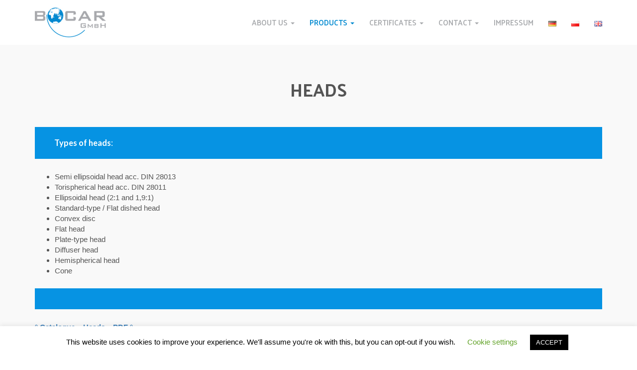

--- FILE ---
content_type: text/html; charset=UTF-8
request_url: https://codesto.pl/bocar/en/2021/11/29/heads/
body_size: 60557
content:
<!DOCTYPE html>
<html lang="en-GB">
<head>
<meta charset="UTF-8">
<meta name="viewport" content="width=device-width, initial-scale=1.0">
<link rel="profile" href="http://gmpg.org/xfn/11">
<link href="https://fonts.googleapis.com/css?family=Lato:400,700,900|Palanquin:400,600,700" rel="stylesheet">
<link href="https://codesto.pl/bocar/wp-content/themes/bocar/assets/bootstrap-3.3.7-dist/css/bootstrap.min.css" rel="stylesheet">
<link href="https://codesto.pl/bocar/wp-content/themes/bocar/assets/font-awesome/css/font-awesome.min.css" rel="stylesheet">

<title>HEADS &#8211; Bocar GmbH</title>
<meta name='robots' content='max-image-preview:large' />
<link rel='dns-prefetch' href='//s.w.org' />
<link rel="alternate" type="application/rss+xml" title="Bocar GmbH &raquo; Feed" href="https://codesto.pl/bocar/en/feed/" />
<link rel="alternate" type="application/rss+xml" title="Bocar GmbH &raquo; Comments Feed" href="https://codesto.pl/bocar/en/comments/feed/" />
<link rel="alternate" type="application/rss+xml" title="Bocar GmbH &raquo; HEADS Comments Feed" href="https://codesto.pl/bocar/en/2021/11/29/heads/feed/" />
<script type="text/javascript">
window._wpemojiSettings = {"baseUrl":"https:\/\/s.w.org\/images\/core\/emoji\/14.0.0\/72x72\/","ext":".png","svgUrl":"https:\/\/s.w.org\/images\/core\/emoji\/14.0.0\/svg\/","svgExt":".svg","source":{"concatemoji":"https:\/\/codesto.pl\/bocar\/wp-includes\/js\/wp-emoji-release.min.js?ver=6.0.11"}};
/*! This file is auto-generated */
!function(e,a,t){var n,r,o,i=a.createElement("canvas"),p=i.getContext&&i.getContext("2d");function s(e,t){var a=String.fromCharCode,e=(p.clearRect(0,0,i.width,i.height),p.fillText(a.apply(this,e),0,0),i.toDataURL());return p.clearRect(0,0,i.width,i.height),p.fillText(a.apply(this,t),0,0),e===i.toDataURL()}function c(e){var t=a.createElement("script");t.src=e,t.defer=t.type="text/javascript",a.getElementsByTagName("head")[0].appendChild(t)}for(o=Array("flag","emoji"),t.supports={everything:!0,everythingExceptFlag:!0},r=0;r<o.length;r++)t.supports[o[r]]=function(e){if(!p||!p.fillText)return!1;switch(p.textBaseline="top",p.font="600 32px Arial",e){case"flag":return s([127987,65039,8205,9895,65039],[127987,65039,8203,9895,65039])?!1:!s([55356,56826,55356,56819],[55356,56826,8203,55356,56819])&&!s([55356,57332,56128,56423,56128,56418,56128,56421,56128,56430,56128,56423,56128,56447],[55356,57332,8203,56128,56423,8203,56128,56418,8203,56128,56421,8203,56128,56430,8203,56128,56423,8203,56128,56447]);case"emoji":return!s([129777,127995,8205,129778,127999],[129777,127995,8203,129778,127999])}return!1}(o[r]),t.supports.everything=t.supports.everything&&t.supports[o[r]],"flag"!==o[r]&&(t.supports.everythingExceptFlag=t.supports.everythingExceptFlag&&t.supports[o[r]]);t.supports.everythingExceptFlag=t.supports.everythingExceptFlag&&!t.supports.flag,t.DOMReady=!1,t.readyCallback=function(){t.DOMReady=!0},t.supports.everything||(n=function(){t.readyCallback()},a.addEventListener?(a.addEventListener("DOMContentLoaded",n,!1),e.addEventListener("load",n,!1)):(e.attachEvent("onload",n),a.attachEvent("onreadystatechange",function(){"complete"===a.readyState&&t.readyCallback()})),(e=t.source||{}).concatemoji?c(e.concatemoji):e.wpemoji&&e.twemoji&&(c(e.twemoji),c(e.wpemoji)))}(window,document,window._wpemojiSettings);
</script>
<style type="text/css">
img.wp-smiley,
img.emoji {
	display: inline !important;
	border: none !important;
	box-shadow: none !important;
	height: 1em !important;
	width: 1em !important;
	margin: 0 0.07em !important;
	vertical-align: -0.1em !important;
	background: none !important;
	padding: 0 !important;
}
</style>
	<link rel='stylesheet' id='wp-block-library-css'  href='https://codesto.pl/bocar/wp-includes/css/dist/block-library/style.min.css?ver=6.0.11' type='text/css' media='all' />
<style id='global-styles-inline-css' type='text/css'>
body{--wp--preset--color--black: #000000;--wp--preset--color--cyan-bluish-gray: #abb8c3;--wp--preset--color--white: #ffffff;--wp--preset--color--pale-pink: #f78da7;--wp--preset--color--vivid-red: #cf2e2e;--wp--preset--color--luminous-vivid-orange: #ff6900;--wp--preset--color--luminous-vivid-amber: #fcb900;--wp--preset--color--light-green-cyan: #7bdcb5;--wp--preset--color--vivid-green-cyan: #00d084;--wp--preset--color--pale-cyan-blue: #8ed1fc;--wp--preset--color--vivid-cyan-blue: #0693e3;--wp--preset--color--vivid-purple: #9b51e0;--wp--preset--gradient--vivid-cyan-blue-to-vivid-purple: linear-gradient(135deg,rgba(6,147,227,1) 0%,rgb(155,81,224) 100%);--wp--preset--gradient--light-green-cyan-to-vivid-green-cyan: linear-gradient(135deg,rgb(122,220,180) 0%,rgb(0,208,130) 100%);--wp--preset--gradient--luminous-vivid-amber-to-luminous-vivid-orange: linear-gradient(135deg,rgba(252,185,0,1) 0%,rgba(255,105,0,1) 100%);--wp--preset--gradient--luminous-vivid-orange-to-vivid-red: linear-gradient(135deg,rgba(255,105,0,1) 0%,rgb(207,46,46) 100%);--wp--preset--gradient--very-light-gray-to-cyan-bluish-gray: linear-gradient(135deg,rgb(238,238,238) 0%,rgb(169,184,195) 100%);--wp--preset--gradient--cool-to-warm-spectrum: linear-gradient(135deg,rgb(74,234,220) 0%,rgb(151,120,209) 20%,rgb(207,42,186) 40%,rgb(238,44,130) 60%,rgb(251,105,98) 80%,rgb(254,248,76) 100%);--wp--preset--gradient--blush-light-purple: linear-gradient(135deg,rgb(255,206,236) 0%,rgb(152,150,240) 100%);--wp--preset--gradient--blush-bordeaux: linear-gradient(135deg,rgb(254,205,165) 0%,rgb(254,45,45) 50%,rgb(107,0,62) 100%);--wp--preset--gradient--luminous-dusk: linear-gradient(135deg,rgb(255,203,112) 0%,rgb(199,81,192) 50%,rgb(65,88,208) 100%);--wp--preset--gradient--pale-ocean: linear-gradient(135deg,rgb(255,245,203) 0%,rgb(182,227,212) 50%,rgb(51,167,181) 100%);--wp--preset--gradient--electric-grass: linear-gradient(135deg,rgb(202,248,128) 0%,rgb(113,206,126) 100%);--wp--preset--gradient--midnight: linear-gradient(135deg,rgb(2,3,129) 0%,rgb(40,116,252) 100%);--wp--preset--duotone--dark-grayscale: url('#wp-duotone-dark-grayscale');--wp--preset--duotone--grayscale: url('#wp-duotone-grayscale');--wp--preset--duotone--purple-yellow: url('#wp-duotone-purple-yellow');--wp--preset--duotone--blue-red: url('#wp-duotone-blue-red');--wp--preset--duotone--midnight: url('#wp-duotone-midnight');--wp--preset--duotone--magenta-yellow: url('#wp-duotone-magenta-yellow');--wp--preset--duotone--purple-green: url('#wp-duotone-purple-green');--wp--preset--duotone--blue-orange: url('#wp-duotone-blue-orange');--wp--preset--font-size--small: 13px;--wp--preset--font-size--medium: 20px;--wp--preset--font-size--large: 36px;--wp--preset--font-size--x-large: 42px;}.has-black-color{color: var(--wp--preset--color--black) !important;}.has-cyan-bluish-gray-color{color: var(--wp--preset--color--cyan-bluish-gray) !important;}.has-white-color{color: var(--wp--preset--color--white) !important;}.has-pale-pink-color{color: var(--wp--preset--color--pale-pink) !important;}.has-vivid-red-color{color: var(--wp--preset--color--vivid-red) !important;}.has-luminous-vivid-orange-color{color: var(--wp--preset--color--luminous-vivid-orange) !important;}.has-luminous-vivid-amber-color{color: var(--wp--preset--color--luminous-vivid-amber) !important;}.has-light-green-cyan-color{color: var(--wp--preset--color--light-green-cyan) !important;}.has-vivid-green-cyan-color{color: var(--wp--preset--color--vivid-green-cyan) !important;}.has-pale-cyan-blue-color{color: var(--wp--preset--color--pale-cyan-blue) !important;}.has-vivid-cyan-blue-color{color: var(--wp--preset--color--vivid-cyan-blue) !important;}.has-vivid-purple-color{color: var(--wp--preset--color--vivid-purple) !important;}.has-black-background-color{background-color: var(--wp--preset--color--black) !important;}.has-cyan-bluish-gray-background-color{background-color: var(--wp--preset--color--cyan-bluish-gray) !important;}.has-white-background-color{background-color: var(--wp--preset--color--white) !important;}.has-pale-pink-background-color{background-color: var(--wp--preset--color--pale-pink) !important;}.has-vivid-red-background-color{background-color: var(--wp--preset--color--vivid-red) !important;}.has-luminous-vivid-orange-background-color{background-color: var(--wp--preset--color--luminous-vivid-orange) !important;}.has-luminous-vivid-amber-background-color{background-color: var(--wp--preset--color--luminous-vivid-amber) !important;}.has-light-green-cyan-background-color{background-color: var(--wp--preset--color--light-green-cyan) !important;}.has-vivid-green-cyan-background-color{background-color: var(--wp--preset--color--vivid-green-cyan) !important;}.has-pale-cyan-blue-background-color{background-color: var(--wp--preset--color--pale-cyan-blue) !important;}.has-vivid-cyan-blue-background-color{background-color: var(--wp--preset--color--vivid-cyan-blue) !important;}.has-vivid-purple-background-color{background-color: var(--wp--preset--color--vivid-purple) !important;}.has-black-border-color{border-color: var(--wp--preset--color--black) !important;}.has-cyan-bluish-gray-border-color{border-color: var(--wp--preset--color--cyan-bluish-gray) !important;}.has-white-border-color{border-color: var(--wp--preset--color--white) !important;}.has-pale-pink-border-color{border-color: var(--wp--preset--color--pale-pink) !important;}.has-vivid-red-border-color{border-color: var(--wp--preset--color--vivid-red) !important;}.has-luminous-vivid-orange-border-color{border-color: var(--wp--preset--color--luminous-vivid-orange) !important;}.has-luminous-vivid-amber-border-color{border-color: var(--wp--preset--color--luminous-vivid-amber) !important;}.has-light-green-cyan-border-color{border-color: var(--wp--preset--color--light-green-cyan) !important;}.has-vivid-green-cyan-border-color{border-color: var(--wp--preset--color--vivid-green-cyan) !important;}.has-pale-cyan-blue-border-color{border-color: var(--wp--preset--color--pale-cyan-blue) !important;}.has-vivid-cyan-blue-border-color{border-color: var(--wp--preset--color--vivid-cyan-blue) !important;}.has-vivid-purple-border-color{border-color: var(--wp--preset--color--vivid-purple) !important;}.has-vivid-cyan-blue-to-vivid-purple-gradient-background{background: var(--wp--preset--gradient--vivid-cyan-blue-to-vivid-purple) !important;}.has-light-green-cyan-to-vivid-green-cyan-gradient-background{background: var(--wp--preset--gradient--light-green-cyan-to-vivid-green-cyan) !important;}.has-luminous-vivid-amber-to-luminous-vivid-orange-gradient-background{background: var(--wp--preset--gradient--luminous-vivid-amber-to-luminous-vivid-orange) !important;}.has-luminous-vivid-orange-to-vivid-red-gradient-background{background: var(--wp--preset--gradient--luminous-vivid-orange-to-vivid-red) !important;}.has-very-light-gray-to-cyan-bluish-gray-gradient-background{background: var(--wp--preset--gradient--very-light-gray-to-cyan-bluish-gray) !important;}.has-cool-to-warm-spectrum-gradient-background{background: var(--wp--preset--gradient--cool-to-warm-spectrum) !important;}.has-blush-light-purple-gradient-background{background: var(--wp--preset--gradient--blush-light-purple) !important;}.has-blush-bordeaux-gradient-background{background: var(--wp--preset--gradient--blush-bordeaux) !important;}.has-luminous-dusk-gradient-background{background: var(--wp--preset--gradient--luminous-dusk) !important;}.has-pale-ocean-gradient-background{background: var(--wp--preset--gradient--pale-ocean) !important;}.has-electric-grass-gradient-background{background: var(--wp--preset--gradient--electric-grass) !important;}.has-midnight-gradient-background{background: var(--wp--preset--gradient--midnight) !important;}.has-small-font-size{font-size: var(--wp--preset--font-size--small) !important;}.has-medium-font-size{font-size: var(--wp--preset--font-size--medium) !important;}.has-large-font-size{font-size: var(--wp--preset--font-size--large) !important;}.has-x-large-font-size{font-size: var(--wp--preset--font-size--x-large) !important;}
</style>
<link rel='stylesheet' id='cookie-law-info-css'  href='https://codesto.pl/bocar/wp-content/plugins/cookie-law-info/public/css/cookie-law-info-public.css?ver=2.0.8' type='text/css' media='all' />
<link rel='stylesheet' id='cookie-law-info-gdpr-css'  href='https://codesto.pl/bocar/wp-content/plugins/cookie-law-info/public/css/cookie-law-info-gdpr.css?ver=2.0.8' type='text/css' media='all' />
<link rel='stylesheet' id='bwg_fonts-css'  href='https://codesto.pl/bocar/wp-content/plugins/photo-gallery/css/bwg-fonts/fonts.css?ver=0.0.1' type='text/css' media='all' />
<link rel='stylesheet' id='sumoselect-css'  href='https://codesto.pl/bocar/wp-content/plugins/photo-gallery/css/sumoselect.min.css?ver=3.3.24' type='text/css' media='all' />
<link rel='stylesheet' id='mCustomScrollbar-css'  href='https://codesto.pl/bocar/wp-content/plugins/photo-gallery/css/jquery.mCustomScrollbar.min.css?ver=3.1.5' type='text/css' media='all' />
<link rel='stylesheet' id='bwg_googlefonts-css'  href='https://fonts.googleapis.com/css?family=Ubuntu&#038;subset=greek,latin,greek-ext,vietnamese,cyrillic-ext,latin-ext,cyrillic' type='text/css' media='all' />
<link rel='stylesheet' id='bwg_frontend-css'  href='https://codesto.pl/bocar/wp-content/plugins/photo-gallery/css/styles.min.css?ver=1.5.87' type='text/css' media='all' />
<link rel='stylesheet' id='bocar-style-css'  href='https://codesto.pl/bocar/wp-content/themes/bocar/style.css?ver=6.0.11' type='text/css' media='all' />
<script type='text/javascript' src='https://codesto.pl/bocar/wp-includes/js/jquery/jquery.min.js?ver=3.6.0' id='jquery-core-js'></script>
<script type='text/javascript' src='https://codesto.pl/bocar/wp-includes/js/jquery/jquery-migrate.min.js?ver=3.3.2' id='jquery-migrate-js'></script>
<script type='text/javascript' id='cookie-law-info-js-extra'>
/* <![CDATA[ */
var Cli_Data = {"nn_cookie_ids":[],"cookielist":[],"non_necessary_cookies":[],"ccpaEnabled":"","ccpaRegionBased":"","ccpaBarEnabled":"","strictlyEnabled":["necessary","obligatoire"],"ccpaType":"gdpr","js_blocking":"","custom_integration":"","triggerDomRefresh":"","secure_cookies":""};
var cli_cookiebar_settings = {"animate_speed_hide":"500","animate_speed_show":"500","background":"#FFF","border":"#b1a6a6c2","border_on":"","button_1_button_colour":"#000","button_1_button_hover":"#000000","button_1_link_colour":"#fff","button_1_as_button":"1","button_1_new_win":"","button_2_button_colour":"#333","button_2_button_hover":"#292929","button_2_link_colour":"#444","button_2_as_button":"","button_2_hidebar":"","button_3_button_colour":"#000","button_3_button_hover":"#000000","button_3_link_colour":"#fff","button_3_as_button":"1","button_3_new_win":"","button_4_button_colour":"#000","button_4_button_hover":"#000000","button_4_link_colour":"#62a329","button_4_as_button":"","button_7_button_colour":"#61a229","button_7_button_hover":"#4e8221","button_7_link_colour":"#fff","button_7_as_button":"1","button_7_new_win":"","font_family":"inherit","header_fix":"","notify_animate_hide":"1","notify_animate_show":"","notify_div_id":"#cookie-law-info-bar","notify_position_horizontal":"right","notify_position_vertical":"bottom","scroll_close":"","scroll_close_reload":"","accept_close_reload":"","reject_close_reload":"","showagain_tab":"1","showagain_background":"#fff","showagain_border":"#000","showagain_div_id":"#cookie-law-info-again","showagain_x_position":"100px","text":"#000","show_once_yn":"","show_once":"10000","logging_on":"","as_popup":"","popup_overlay":"1","bar_heading_text":"","cookie_bar_as":"banner","popup_showagain_position":"bottom-right","widget_position":"left"};
var log_object = {"ajax_url":"https:\/\/codesto.pl\/bocar\/wp-admin\/admin-ajax.php"};
/* ]]> */
</script>
<script type='text/javascript' src='https://codesto.pl/bocar/wp-content/plugins/cookie-law-info/public/js/cookie-law-info-public.js?ver=2.0.8' id='cookie-law-info-js'></script>
<script type='text/javascript' src='https://codesto.pl/bocar/wp-content/plugins/photo-gallery/js/jquery.sumoselect.min.js?ver=3.3.24' id='sumoselect-js'></script>
<script type='text/javascript' src='https://codesto.pl/bocar/wp-content/plugins/photo-gallery/js/jquery.mobile.min.js?ver=1.4.5' id='jquery-mobile-js'></script>
<script type='text/javascript' src='https://codesto.pl/bocar/wp-content/plugins/photo-gallery/js/jquery.mCustomScrollbar.concat.min.js?ver=3.1.5' id='mCustomScrollbar-js'></script>
<script type='text/javascript' src='https://codesto.pl/bocar/wp-content/plugins/photo-gallery/js/jquery.fullscreen.min.js?ver=0.6.0' id='jquery-fullscreen-js'></script>
<script type='text/javascript' id='bwg_frontend-js-extra'>
/* <![CDATA[ */
var bwg_objectsL10n = {"bwg_field_required":"field is required.","bwg_mail_validation":"This is not a valid email address.","bwg_search_result":"There are no images matching your search.","bwg_select_tag":"Select Tag","bwg_order_by":"Order By","bwg_search":"Search","bwg_show_ecommerce":"Show Ecommerce","bwg_hide_ecommerce":"Hide Ecommerce","bwg_show_comments":"Show Comments","bwg_hide_comments":"Hide Comments","bwg_restore":"Restore","bwg_maximize":"Maximize","bwg_fullscreen":"Fullscreen","bwg_exit_fullscreen":"Exit Fullscreen","bwg_search_tag":"SEARCH...","bwg_tag_no_match":"No tags found","bwg_all_tags_selected":"All tags selected","bwg_tags_selected":"tags selected","play":"Play","pause":"Pause","is_pro":"","bwg_play":"Play","bwg_pause":"Pause","bwg_hide_info":"Hide info","bwg_show_info":"Show info","bwg_hide_rating":"Hide rating","bwg_show_rating":"Show rating","ok":"Ok","cancel":"Cancel","select_all":"Select all","lazy_load":"0","lazy_loader":"https:\/\/codesto.pl\/bocar\/wp-content\/plugins\/photo-gallery\/images\/ajax_loader.png","front_ajax":"0","bwg_tag_see_all":"see all tags","bwg_tag_see_less":"see less tags"};
/* ]]> */
</script>
<script type='text/javascript' src='https://codesto.pl/bocar/wp-content/plugins/photo-gallery/js/scripts.min.js?ver=1.5.87' id='bwg_frontend-js'></script>
<link rel="https://api.w.org/" href="https://codesto.pl/bocar/wp-json/" /><link rel="alternate" type="application/json" href="https://codesto.pl/bocar/wp-json/wp/v2/posts/245" /><link rel="EditURI" type="application/rsd+xml" title="RSD" href="https://codesto.pl/bocar/xmlrpc.php?rsd" />
<link rel="wlwmanifest" type="application/wlwmanifest+xml" href="https://codesto.pl/bocar/wp-includes/wlwmanifest.xml" /> 
<meta name="generator" content="WordPress 6.0.11" />
<link rel="canonical" href="https://codesto.pl/bocar/en/2021/11/29/heads/" />
<link rel='shortlink' href='https://codesto.pl/bocar/?p=245' />
<link rel="alternate" type="application/json+oembed" href="https://codesto.pl/bocar/wp-json/oembed/1.0/embed?url=https%3A%2F%2Fcodesto.pl%2Fbocar%2Fen%2F2021%2F11%2F29%2Fheads%2F" />
<link rel="alternate" type="text/xml+oembed" href="https://codesto.pl/bocar/wp-json/oembed/1.0/embed?url=https%3A%2F%2Fcodesto.pl%2Fbocar%2Fen%2F2021%2F11%2F29%2Fheads%2F&#038;format=xml" />
<link rel="pingback" href="https://codesto.pl/bocar/xmlrpc.php"><style type="text/css">.recentcomments a{display:inline !important;padding:0 !important;margin:0 !important;}</style>
<!--[if lt IE 9]>
  <script src="https://oss.maxcdn.com/html5shiv/3.7.2/html5shiv.min.js"></script>
  <script src="https://oss.maxcdn.com/respond/1.4.2/respond.min.js"></script>
<![endif]-->
</head>

<body class="post-template-default single single-post postid-245 single-format-standard">
<div id="page" class="site">
	<a class="skip-link screen-reader-text" href="#content">Skip to content</a>

	<header>
    <nav class="navbar navbar-default navbar-fixed-top">
      <div class="contact-bar hidden-xs">
      </div>
      <div class="container">
        <div class="navbar-header">
          <button type="button" class="navbar-toggle collapsed" data-toggle="collapse" data-target=".navbar-collapse" aria-expanded="false" aria-controls="navbar">
            <span class="sr-only">Toggle navigation</span>
            <span class="icon-bar"></span>
            <span class="icon-bar"></span>
            <span class="icon-bar"></span>
          </button>
          <a class="navbar-brand" href="#">
            <img src="https://codesto.pl/bocar/wp-content/themes/bocar/img/logo.png" alt="Bocar GmbH Polska"/>
          </a>
        </div>

				<nav class="navbar-collapse collapse"><ul id="menu-menuen" class="nav navbar-nav navbar-right"><li id="menu-item-675" class="menu-item menu-item-type-post_type menu-item-object-post menu-item-has-children menu-item-675 dropdown"><a title="ABOUT US" href="#" data-toggle="dropdown" class="dropdown-toggle" aria-haspopup="true">ABOUT US <span class="caret"></span></a>
<ul role="menu" class=" dropdown-menu">
	<li id="menu-item-687" class="menu-item menu-item-type-post_type menu-item-object-post menu-item-687"><a title="ABOUT US" href="https://codesto.pl/bocar/en/2021/11/29/about-us/">ABOUT US</a></li>
	<li id="menu-item-677" class="menu-item menu-item-type-post_type menu-item-object-post menu-item-677"><a title="EXAMINATIONS" href="https://codesto.pl/bocar/en/2021/12/09/examinations/">EXAMINATIONS</a></li>
</ul>
</li>
<li id="menu-item-689" class="menu-item menu-item-type-taxonomy menu-item-object-category current-menu-ancestor current-menu-parent menu-item-has-children menu-item-689 dropdown"><a title="PRODUCTS" href="#" data-toggle="dropdown" class="dropdown-toggle" aria-haspopup="true">PRODUCTS <span class="caret"></span></a>
<ul role="menu" class=" dropdown-menu">
	<li id="menu-item-681" class="menu-item menu-item-type-post_type menu-item-object-post current-menu-item menu-item-681 active"><a title="HEADS" href="https://codesto.pl/bocar/en/2021/11/29/heads/">HEADS</a></li>
	<li id="menu-item-679" class="menu-item menu-item-type-post_type menu-item-object-post menu-item-679"><a title="FLANGES" href="https://codesto.pl/bocar/en/2021/11/29/flanges/">FLANGES</a></li>
	<li id="menu-item-691" class="menu-item menu-item-type-post_type menu-item-object-post menu-item-691"><a title="FITTINGS" href="https://codesto.pl/bocar/en/2021/11/29/fittings-2/">FITTINGS</a></li>
	<li id="menu-item-686" class="menu-item menu-item-type-post_type menu-item-object-post menu-item-686"><a title="SCREWS" href="https://codesto.pl/bocar/en/2021/11/29/screws/">SCREWS</a></li>
	<li id="menu-item-690" class="menu-item menu-item-type-post_type menu-item-object-post menu-item-690"><a title="PIPES &#038; TUBES" href="https://codesto.pl/bocar/en/2021/11/29/pipes-tubes/">PIPES &#038; TUBES</a></li>
</ul>
</li>
<li id="menu-item-688" class="menu-item menu-item-type-taxonomy menu-item-object-category menu-item-has-children menu-item-688 dropdown"><a title="CERTIFICATES" href="#" data-toggle="dropdown" class="dropdown-toggle" aria-haspopup="true">CERTIFICATES <span class="caret"></span></a>
<ul role="menu" class=" dropdown-menu">
	<li id="menu-item-684" class="menu-item menu-item-type-post_type menu-item-object-post menu-item-684"><a title="OUR CERTIFICATES (ISO 9001)" href="https://codesto.pl/bocar/en/2021/11/29/our-certificates-iso-9001/">OUR CERTIFICATES (ISO 9001)</a></li>
	<li id="menu-item-683" class="menu-item menu-item-type-post_type menu-item-object-post menu-item-683"><a title="MANUFACTURER CERTIFICATES" href="https://codesto.pl/bocar/en/2021/11/29/manufacturer-certificates/">MANUFACTURER CERTIFICATES</a></li>
</ul>
</li>
<li id="menu-item-676" class="menu-item menu-item-type-post_type menu-item-object-post menu-item-has-children menu-item-676 dropdown"><a title="CONTACT" href="#" data-toggle="dropdown" class="dropdown-toggle" aria-haspopup="true">CONTACT <span class="caret"></span></a>
<ul role="menu" class=" dropdown-menu">
	<li id="menu-item-987" class="menu-item menu-item-type-post_type menu-item-object-post menu-item-987"><a title="CONTACT" href="https://codesto.pl/bocar/en/2021/11/29/products/">CONTACT</a></li>
	<li id="menu-item-986" class="menu-item menu-item-type-post_type menu-item-object-post menu-item-986"><a title="CONTACT FORM" href="https://codesto.pl/bocar/en/2022/01/17/contact-form/">CONTACT FORM</a></li>
</ul>
</li>
<li id="menu-item-692" class="menu-item menu-item-type-post_type menu-item-object-post menu-item-692"><a title="IMPRESSUM" href="https://codesto.pl/bocar/en/2021/11/29/impressum-2/">IMPRESSUM</a></li>
<li id="menu-item-224-de" class="lang-item lang-item-6 lang-item-de no-translation lang-item-first menu-item menu-item-type-custom menu-item-object-custom menu-item-224-de"><a title="&lt;img src=&quot;[data-uri]&quot; alt=&quot;Deutsch&quot; width=&quot;16&quot; height=&quot;11&quot; style=&quot;width: 16px; height: 11px;&quot; /&gt;" href="https://codesto.pl/bocar/" hreflang="de-DE" lang="de-DE"><img src="[data-uri]" alt="Deutsch" width="16" height="11" style="width: 16px; height: 11px;" /></a></li>
<li id="menu-item-224-pl" class="lang-item lang-item-8 lang-item-pl no-translation menu-item menu-item-type-custom menu-item-object-custom menu-item-224-pl"><a title="&lt;img src=&quot;[data-uri]&quot; alt=&quot;Polski&quot; width=&quot;16&quot; height=&quot;11&quot; style=&quot;width: 16px; height: 11px;&quot; /&gt;" href="https://codesto.pl/bocar/pl/" hreflang="pl-PL" lang="pl-PL"><img src="[data-uri]" alt="Polski" width="16" height="11" style="width: 16px; height: 11px;" /></a></li>
<li id="menu-item-224-en" class="lang-item lang-item-10 lang-item-en current-lang menu-item menu-item-type-custom menu-item-object-custom menu-item-224-en"><a title="&lt;img src=&quot;[data-uri]&quot; alt=&quot;English&quot; width=&quot;16&quot; height=&quot;11&quot; style=&quot;width: 16px; height: 11px;&quot; /&gt;" href="https://codesto.pl/bocar/en/2021/11/29/heads/" hreflang="en-GB" lang="en-GB"><img src="[data-uri]" alt="English" width="16" height="11" style="width: 16px; height: 11px;" /></a></li>
</ul></nav>      </div>
    </nav>
  </header>

	<div id="content" class="site-content">

<section>
		<article class="gray">
			<div class="container clearfix product-list">
				<div class="row">
						<div class="col-sm-12">
            <h1>HEADS</h1>
							<br>
							<p>
<p class="has-white-color has-vivid-cyan-blue-background-color has-text-color has-background"><strong>Types of heads</strong>:</p>



<ul><li>Semi ellipsoidal head acc. DIN 28013</li><li>Torispherical head acc. DIN 28011</li><li>Ellipsoidal head (2:1 and 1,9:1)</li><li>Standard-type / Flat dished head</li><li>Convex disc</li><li>Flat head</li><li>Plate-type head</li><li>Diffuser head</li><li>Hemispherical head</li><li>Cone</li></ul>



<p></p>



<p class="has-vivid-cyan-blue-background-color has-background"></p>



<div class="wp-block-file"><a href="https://codesto.pl/bocar/wp-content/uploads/2021/12/EN_Boeden_w_v14.pdf" target="_blank" rel="noreferrer noopener"><strong>° Catalogue &#8211; Heads &#8211; PDF °</strong></a></div>



<p class="has-vivid-cyan-blue-background-color has-background"></p>



<figure class="wp-container-2 wp-block-gallery-1 wp-block-gallery columns-3 is-cropped"><ul class="blocks-gallery-grid"><li class="blocks-gallery-item"><figure><a href="https://codesto.pl/bocar/wp-content/uploads/2021/12/Kante-DY-30°-c-2.jpg"><img width="359" height="358" src="https://codesto.pl/bocar/wp-content/uploads/2021/12/Kante-DY-30°-c-2.jpg" alt="" data-id="497" data-full-url="https://codesto.pl/bocar/wp-content/uploads/2021/12/Kante-DY-30°-c-2.jpg" data-link="https://codesto.pl/bocar/en/2021/11/29/heads/kante-dy-30-c-2-2/" class="wp-image-497" srcset="https://codesto.pl/bocar/wp-content/uploads/2021/12/Kante-DY-30°-c-2.jpg 359w, https://codesto.pl/bocar/wp-content/uploads/2021/12/Kante-DY-30°-c-2-324x324.jpg 324w, https://codesto.pl/bocar/wp-content/uploads/2021/12/Kante-DY-30°-c-2-100x100.jpg 100w, https://codesto.pl/bocar/wp-content/uploads/2021/12/Kante-DY-30°-c-2-300x300.jpg 300w, https://codesto.pl/bocar/wp-content/uploads/2021/12/Kante-DY-30°-c-2-150x150.jpg 150w" sizes="(max-width: 359px) 100vw, 359px" /></a><figcaption class="blocks-gallery-item__caption">Angle DY 30° + c</figcaption></figure></li><li class="blocks-gallery-item"><figure><a href="https://codesto.pl/bocar/wp-content/uploads/2021/12/Kante_YA-30°-c-BA-2.jpg"><img loading="lazy" width="1024" height="655" src="https://codesto.pl/bocar/wp-content/uploads/2021/12/Kante_YA-30°-c-BA-2-1024x655.jpg" alt="" data-id="498" data-full-url="https://codesto.pl/bocar/wp-content/uploads/2021/12/Kante_YA-30°-c-BA-2.jpg" data-link="https://codesto.pl/bocar/en/2021/11/29/heads/kante_ya-30-c-ba-2-2/" class="wp-image-498" srcset="https://codesto.pl/bocar/wp-content/uploads/2021/12/Kante_YA-30°-c-BA-2-1024x655.jpg 1024w, https://codesto.pl/bocar/wp-content/uploads/2021/12/Kante_YA-30°-c-BA-2-416x266.jpg 416w, https://codesto.pl/bocar/wp-content/uploads/2021/12/Kante_YA-30°-c-BA-2-300x192.jpg 300w, https://codesto.pl/bocar/wp-content/uploads/2021/12/Kante_YA-30°-c-BA-2-768x491.jpg 768w, https://codesto.pl/bocar/wp-content/uploads/2021/12/Kante_YA-30°-c-BA-2.jpg 1236w" sizes="(max-width: 1024px) 100vw, 1024px" /></a><figcaption class="blocks-gallery-item__caption">Angle YA 30° + c + BA</figcaption></figure></li><li class="blocks-gallery-item"><figure><a href="https://codesto.pl/bocar/wp-content/uploads/2021/12/Kante_YA-30°-c-BI-2.gif"><img loading="lazy" width="1024" height="655" src="https://codesto.pl/bocar/wp-content/uploads/2021/12/Kante_YA-30°-c-BI-2-1024x655.gif" alt="" data-id="499" data-full-url="https://codesto.pl/bocar/wp-content/uploads/2021/12/Kante_YA-30°-c-BI-2.gif" data-link="https://codesto.pl/bocar/en/2021/11/29/heads/kante_ya-30-c-bi-2-2/" class="wp-image-499" srcset="https://codesto.pl/bocar/wp-content/uploads/2021/12/Kante_YA-30°-c-BI-2-1024x655.gif 1024w, https://codesto.pl/bocar/wp-content/uploads/2021/12/Kante_YA-30°-c-BI-2-416x266.gif 416w, https://codesto.pl/bocar/wp-content/uploads/2021/12/Kante_YA-30°-c-BI-2-300x192.gif 300w, https://codesto.pl/bocar/wp-content/uploads/2021/12/Kante_YA-30°-c-BI-2-768x491.gif 768w" sizes="(max-width: 1024px) 100vw, 1024px" /></a><figcaption class="blocks-gallery-item__caption"> Angle YA 30° + c + BI</figcaption></figure></li><li class="blocks-gallery-item"><figure><a href="https://codesto.pl/bocar/wp-content/uploads/2021/12/Kante_YA-30°-c-2.bmp"><img loading="lazy" width="1024" height="493" src="https://codesto.pl/bocar/wp-content/uploads/2021/12/Kante_YA-30°-c-2-1024x493.jpg" alt="" data-id="500" data-full-url="https://codesto.pl/bocar/wp-content/uploads/2021/12/Kante_YA-30°-c-2.bmp" data-link="https://codesto.pl/bocar/en/2021/11/29/heads/kante_ya-30-c-2-2/" class="wp-image-500" srcset="https://codesto.pl/bocar/wp-content/uploads/2021/12/Kante_YA-30°-c-2-1024x493.jpg 1024w, https://codesto.pl/bocar/wp-content/uploads/2021/12/Kante_YA-30°-c-2-416x200.jpg 416w, https://codesto.pl/bocar/wp-content/uploads/2021/12/Kante_YA-30°-c-2-300x144.jpg 300w, https://codesto.pl/bocar/wp-content/uploads/2021/12/Kante_YA-30°-c-2-768x370.jpg 768w, https://codesto.pl/bocar/wp-content/uploads/2021/12/Kante_YA-30°-c-2.bmp 1280w" sizes="(max-width: 1024px) 100vw, 1024px" /></a><figcaption class="blocks-gallery-item__caption"> Angle YA 30° + c </figcaption></figure></li><li class="blocks-gallery-item"><figure><a href="https://codesto.pl/bocar/wp-content/uploads/2021/12/Kante_YA-30°-c2-2.bmp"><img loading="lazy" width="1024" height="493" src="https://codesto.pl/bocar/wp-content/uploads/2021/12/Kante_YA-30°-c2-2-1024x493.jpg" alt="" data-id="501" data-full-url="https://codesto.pl/bocar/wp-content/uploads/2021/12/Kante_YA-30°-c2-2.bmp" data-link="https://codesto.pl/bocar/en/2021/11/29/heads/kante_ya-30-c2-2-2/" class="wp-image-501" srcset="https://codesto.pl/bocar/wp-content/uploads/2021/12/Kante_YA-30°-c2-2-1024x493.jpg 1024w, https://codesto.pl/bocar/wp-content/uploads/2021/12/Kante_YA-30°-c2-2-416x200.jpg 416w, https://codesto.pl/bocar/wp-content/uploads/2021/12/Kante_YA-30°-c2-2-300x144.jpg 300w, https://codesto.pl/bocar/wp-content/uploads/2021/12/Kante_YA-30°-c2-2-768x370.jpg 768w, https://codesto.pl/bocar/wp-content/uploads/2021/12/Kante_YA-30°-c2-2.bmp 1280w" sizes="(max-width: 1024px) 100vw, 1024px" /></a><figcaption class="blocks-gallery-item__caption"> Angle YA 30° + c = 2</figcaption></figure></li></ul></figure>



<p></p>



<p class="has-vivid-cyan-blue-background-color has-background"></p>



<style id="bwg-style-0">    #bwg_container1_0 #bwg_container2_0 .bwg-container-0.bwg-standard-thumbnails {      width: 1204px;              justify-content: center;        margin:0 auto !important;              background-color: rgba(255, 255, 255, 0.00);            padding-left: 4px;      padding-top: 4px;      max-width: 100%;            }        #bwg_container1_0 #bwg_container2_0 .bwg-container-0.bwg-standard-thumbnails .bwg-item {      justify-content: flex-start;      max-width: 300px;          }    #bwg_container1_0 #bwg_container2_0 .bwg-container-0.bwg-standard-thumbnails .bwg-item > a {       margin-right: 4px;       margin-bottom: 4px;    }    #bwg_container1_0 #bwg_container2_0 .bwg-container-0.bwg-standard-thumbnails .bwg-item0 {      padding: 0px;            background-color:rgba(0,0,0, 0.30);      border: 0px none #CCCCCC;      opacity: 1.00;      border-radius: 0;      box-shadow: ;    }    #bwg_container1_0 #bwg_container2_0 .bwg-container-0.bwg-standard-thumbnails .bwg-item1 img {      max-height: none;      max-width: none;      padding: 0 !important;    }         @media only screen and (min-width: 480px) {		#bwg_container1_0 #bwg_container2_0 .bwg-container-0.bwg-standard-thumbnails .bwg-item1 img {			-webkit-transition: all .3s; transition: all .3s;		}		#bwg_container1_0 #bwg_container2_0 .bwg-container-0.bwg-standard-thumbnails .bwg-item1 img:hover {			-ms-transform: scale(1.08);			-webkit-transform: scale(1.08);			transform: scale(1.08);		}				.bwg-standard-thumbnails .bwg-zoom-effect .bwg-zoom-effect-overlay {						background-color:rgba(0,0,0, 0.3);		}		.bwg-standard-thumbnails .bwg-zoom-effect:hover img {			-ms-transform: scale(1.08);			-webkit-transform: scale(1.08);			transform: scale(1.08);		}		      }	    #bwg_container1_0 #bwg_container2_0 .bwg-container-0.bwg-standard-thumbnails .bwg-item1 {      padding-top: 66.666666666667%;    }        #bwg_container1_0 #bwg_container2_0 .bwg-container-0.bwg-standard-thumbnails .bwg-title1 {      position: absolute;      top: 0;      z-index: 100;      width: 100%;      height: 100%;      display: flex;      justify-content: center;      align-content: center;      flex-direction: column;      opacity: 0;    }	      #bwg_container1_0 #bwg_container2_0 .bwg-container-0.bwg-standard-thumbnails .bwg-title2,    #bwg_container1_0 #bwg_container2_0 .bwg-container-0.bwg-standard-thumbnails .bwg-ecommerce2 {      color: #FFFFFF;      font-family: Ubuntu;      font-size: 16px;      font-weight: bold;      padding: 2px;      text-shadow: ;      max-height: 100%;    }    #bwg_container1_0 #bwg_container2_0 .bwg-container-0.bwg-standard-thumbnails .bwg-thumb-description span {    color: #323A45;    font-family: Ubuntu;    font-size: 12px;    max-height: 100%;    word-wrap: break-word;    }    #bwg_container1_0 #bwg_container2_0 .bwg-container-0.bwg-standard-thumbnails .bwg-play-icon2 {      font-size: 32px;    }    #bwg_container1_0 #bwg_container2_0 .bwg-container-0.bwg-standard-thumbnails .bwg-ecommerce2 {      font-size: 19.2px;      color: #323A45;    }    </style>    <div id="bwg_container1_0"         class="bwg_container bwg_thumbnail bwg_thumbnails"         data-right-click-protection="0"         data-bwg="0"         data-gallery-type="thumbnails"         data-current-url="https://codesto.pl/bocar/en/2021/11/29/heads/"         data-lightbox-url="https://codesto.pl/bocar/wp-admin/admin-ajax.php?action=GalleryBox&#038;current_view=0&#038;gallery_id=1&#038;tag=0&#038;theme_id=1&#038;shortcode_id=6&#038;sort_by=order&#038;order_by=asc&#038;current_url=https%3A%2F%2Fcodesto.pl%2Fbocar%2Fen%2F2021%2F11%2F29%2Fheads%2F"         data-gallery-id="1"         data-popup-width="800"         data-popup-height="500"         data-is-album="gallery"         data-buttons-position="bottom">      <div id="bwg_container2_0">             <div id="ajax_loading_0" class="bwg_loading_div_1">      <div class="bwg_loading_div_2">        <div class="bwg_loading_div_3">          <div id="loading_div_0" class="bwg_spider_ajax_loading">          </div>        </div>      </div>    </div>            <form id="gal_front_form_0"              class="bwg-hidden"              method="post"              action="#"              data-current="0"              data-shortcode-id="6"              data-gallery-type="thumbnails"              data-gallery-id="1"              data-tag="0"              data-album-id="0"              data-theme-id="1"              data-ajax-url="https://codesto.pl/bocar/wp-admin/admin-ajax.php?action=bwg_frontend_data">          <div id="bwg_container3_0" class="bwg-background bwg-background-0">                <div data-max-count="4"         data-thumbnail-width="300"         data-bwg="0"         data-gallery-id="1"         data-lightbox-url="https://codesto.pl/bocar/wp-admin/admin-ajax.php?action=GalleryBox&amp;current_view=0&amp;gallery_id=1&amp;tag=0&amp;theme_id=1&amp;shortcode_id=6&amp;sort_by=order&amp;order_by=asc&amp;current_url=https%3A%2F%2Fcodesto.pl%2Fbocar%2Fen%2F2021%2F11%2F29%2Fheads%2F"         id="bwg_thumbnails_0"         class="bwg-container-0 bwg-thumbnails bwg-standard-thumbnails bwg-container bwg-border-box">            <div class="bwg-item">        <a class="bwg-a bwg_lightbox"  data-image-id="40" href="https://codesto.pl/bocar/wp-content/uploads/photo-gallery/P1030291.jpg?bwg=1639986854" data-elementor-open-lightbox="no" >                <div class="bwg-item0 ">          <div class="bwg-item1 bwg-zoom-effect">            <div class="bwg-item2">              <img class="skip-lazy bwg_standart_thumb_img_0 "                   data-id="40"                   data-width="500"                   data-height="375"                   data-src="https://codesto.pl/bocar/wp-content/uploads/photo-gallery/thumb/P1030291.jpg?bwg=1639986854"                   src="https://codesto.pl/bocar/wp-content/uploads/photo-gallery/thumb/P1030291.jpg?bwg=1639986854"                   alt="" />            </div>            <div class="bwg-zoom-effect-overlay">              <div class="bwg-title1"><div class="bwg-title2">&nbsp;</div></div>                                        </div>          </div>        </div>                        </a>              </div>            <div class="bwg-item">        <a class="bwg-a bwg_lightbox"  data-image-id="41" href="https://codesto.pl/bocar/wp-content/uploads/photo-gallery/P1030304.jpg?bwg=1639986854" data-elementor-open-lightbox="no" >                <div class="bwg-item0 ">          <div class="bwg-item1 bwg-zoom-effect">            <div class="bwg-item2">              <img class="skip-lazy bwg_standart_thumb_img_0 "                   data-id="41"                   data-width="500"                   data-height="375"                   data-src="https://codesto.pl/bocar/wp-content/uploads/photo-gallery/thumb/P1030304.jpg?bwg=1639986854"                   src="https://codesto.pl/bocar/wp-content/uploads/photo-gallery/thumb/P1030304.jpg?bwg=1639986854"                   alt="" />            </div>            <div class="bwg-zoom-effect-overlay">              <div class="bwg-title1"><div class="bwg-title2">&nbsp;</div></div>                                        </div>          </div>        </div>                        </a>              </div>            <div class="bwg-item">        <a class="bwg-a bwg_lightbox"  data-image-id="42" href="https://codesto.pl/bocar/wp-content/uploads/photo-gallery/P1030303.jpg?bwg=1639986854" data-elementor-open-lightbox="no" >                <div class="bwg-item0 ">          <div class="bwg-item1 bwg-zoom-effect">            <div class="bwg-item2">              <img class="skip-lazy bwg_standart_thumb_img_0 "                   data-id="42"                   data-width="500"                   data-height="375"                   data-src="https://codesto.pl/bocar/wp-content/uploads/photo-gallery/thumb/P1030303.jpg?bwg=1639986854"                   src="https://codesto.pl/bocar/wp-content/uploads/photo-gallery/thumb/P1030303.jpg?bwg=1639986854"                   alt="" />            </div>            <div class="bwg-zoom-effect-overlay">              <div class="bwg-title1"><div class="bwg-title2">&nbsp;</div></div>                                        </div>          </div>        </div>                        </a>              </div>            <div class="bwg-item">        <a class="bwg-a bwg_lightbox"  data-image-id="43" href="https://codesto.pl/bocar/wp-content/uploads/photo-gallery/P1030509.jpg?bwg=1639986854" data-elementor-open-lightbox="no" >                <div class="bwg-item0 ">          <div class="bwg-item1 bwg-zoom-effect">            <div class="bwg-item2">              <img class="skip-lazy bwg_standart_thumb_img_0 "                   data-id="43"                   data-width="500"                   data-height="375"                   data-src="https://codesto.pl/bocar/wp-content/uploads/photo-gallery/thumb/P1030509.jpg?bwg=1639986854"                   src="https://codesto.pl/bocar/wp-content/uploads/photo-gallery/thumb/P1030509.jpg?bwg=1639986854"                   alt="" />            </div>            <div class="bwg-zoom-effect-overlay">              <div class="bwg-title1"><div class="bwg-title2">&nbsp;</div></div>                                        </div>          </div>        </div>                        </a>              </div>            <div class="bwg-item">        <a class="bwg-a bwg_lightbox"  data-image-id="44" href="https://codesto.pl/bocar/wp-content/uploads/photo-gallery/P1020191.jpg?bwg=1639986854" data-elementor-open-lightbox="no" >                <div class="bwg-item0 ">          <div class="bwg-item1 bwg-zoom-effect">            <div class="bwg-item2">              <img class="skip-lazy bwg_standart_thumb_img_0 "                   data-id="44"                   data-width="500"                   data-height="375"                   data-src="https://codesto.pl/bocar/wp-content/uploads/photo-gallery/thumb/P1020191.jpg?bwg=1639986854"                   src="https://codesto.pl/bocar/wp-content/uploads/photo-gallery/thumb/P1020191.jpg?bwg=1639986854"                   alt="" />            </div>            <div class="bwg-zoom-effect-overlay">              <div class="bwg-title1"><div class="bwg-title2">&nbsp;</div></div>                                        </div>          </div>        </div>                        </a>              </div>            <div class="bwg-item">        <a class="bwg-a bwg_lightbox"  data-image-id="45" href="https://codesto.pl/bocar/wp-content/uploads/photo-gallery/P1040428.jpg?bwg=1639986854" data-elementor-open-lightbox="no" >                <div class="bwg-item0 ">          <div class="bwg-item1 bwg-zoom-effect">            <div class="bwg-item2">              <img class="skip-lazy bwg_standart_thumb_img_0 "                   data-id="45"                   data-width="500"                   data-height="375"                   data-src="https://codesto.pl/bocar/wp-content/uploads/photo-gallery/thumb/P1040428.jpg?bwg=1639986854"                   src="https://codesto.pl/bocar/wp-content/uploads/photo-gallery/thumb/P1040428.jpg?bwg=1639986854"                   alt="" />            </div>            <div class="bwg-zoom-effect-overlay">              <div class="bwg-title1"><div class="bwg-title2">&nbsp;</div></div>                                        </div>          </div>        </div>                        </a>              </div>            <div class="bwg-item">        <a class="bwg-a bwg_lightbox"  data-image-id="47" href="https://codesto.pl/bocar/wp-content/uploads/photo-gallery/P1020188.jpg?bwg=1639986854" data-elementor-open-lightbox="no" >                <div class="bwg-item0 ">          <div class="bwg-item1 bwg-zoom-effect">            <div class="bwg-item2">              <img class="skip-lazy bwg_standart_thumb_img_0 "                   data-id="47"                   data-width="500"                   data-height="375"                   data-src="https://codesto.pl/bocar/wp-content/uploads/photo-gallery/thumb/P1020188.jpg?bwg=1639986854"                   src="https://codesto.pl/bocar/wp-content/uploads/photo-gallery/thumb/P1020188.jpg?bwg=1639986854"                   alt="" />            </div>            <div class="bwg-zoom-effect-overlay">              <div class="bwg-title1"><div class="bwg-title2">&nbsp;</div></div>                                        </div>          </div>        </div>                        </a>              </div>          </div>    <style>      /*pagination styles*/      #bwg_container1_0 #bwg_container2_0 .tablenav-pages_0 {				text-align: center;				font-size: 12px;				font-family: Ubuntu;				font-weight: bold;				color: #666666;				margin: 6px 0 4px;				display: block;      }      @media only screen and (max-width : 320px) {      #bwg_container1_0 #bwg_container2_0 .displaying-num_0 {     	 display: none;      }      }      #bwg_container1_0 #bwg_container2_0 .displaying-num_0 {				font-size: 12px;				font-family: Ubuntu;				font-weight: bold;				color: #666666;				margin-right: 10px;				vertical-align: middle;      }      #bwg_container1_0 #bwg_container2_0 .paging-input_0 {				font-size: 12px;				font-family: Ubuntu;				font-weight: bold;				color: #666666;				vertical-align: middle;      }      #bwg_container1_0 #bwg_container2_0 .tablenav-pages_0 a.disabled,      #bwg_container1_0 #bwg_container2_0 .tablenav-pages_0 a.disabled:hover,      #bwg_container1_0 #bwg_container2_0 .tablenav-pages_0 a.disabled:focus,			#bwg_container1_0 #bwg_container2_0 .tablenav-pages_0 input.bwg_current_page {				cursor: default;				color: rgba(102, 102, 102, 0.5);      }      #bwg_container1_0 #bwg_container2_0 .tablenav-pages_0 a,      #bwg_container1_0 #bwg_container2_0 .tablenav-pages_0 input.bwg_current_page {				cursor: pointer;				text-align: center;				font-size: 12px;				font-family: Ubuntu;				font-weight: bold;				color: #666666;				text-decoration: none;				padding: 3px 6px;				margin: 0;				border-radius: 0;				border-style: solid;				border-width: 1px;				border-color: #E3E3E3;				background-color: #FFFFFF;				opacity: 1.00;				box-shadow: 0;				transition: all 0.3s ease 0s;-webkit-transition: all 0.3s ease 0s;      }      </style>      <span class="bwg_nav_cont_0">              <div class="tablenav-pages_0">                  </div>                <input type="hidden" id="page_number_0" name="page_number_0" value="1" />      <script type="text/javascript">        function spider_page_0(cur, x, y, load_more) {          if (typeof load_more == "undefined") {            var load_more = false;          }          if (jQuery(cur).hasClass('disabled')) {            return false;          }          var items_county_0 = 1;          switch (y) {            case 1:              if (x >= items_county_0) {                document.getElementById('page_number_0').value = items_county_0;              }              else {                document.getElementById('page_number_0').value = x + 1;              }              break;            case 2:              document.getElementById('page_number_0').value = items_county_0;              break;            case -1:              if (x == 1) {                document.getElementById('page_number_0').value = 1;              }              else {                document.getElementById('page_number_0').value = x - 1;              }              break;            case -2:              document.getElementById('page_number_0').value = 1;              break;						case 0:              document.getElementById('page_number_0').value = x;              break;            default:              document.getElementById('page_number_0').value = 1;          }          bwg_ajax('gal_front_form_0', '0', 'bwg_thumbnails_0', '0', '', 'gallery', 0, '', '', load_more, '', 1);        }                    jQuery('.first-page-0').on('click', function () {              spider_page_0(this, 1, -2, 'numeric');              return false;            });            jQuery('.prev-page-0').on('click', function () {              spider_page_0(this, 1, -1, 'numeric');              return false;            });            jQuery('.next-page-0').on('click', function () {              spider_page_0(this, 1, 1, 'numeric');              return false;            });            jQuery('.last-page-0').on('click', function () {              spider_page_0(this, 1, 2, 'numeric');              return false;            });        				/* Change page on input enter. */        function bwg_change_page_0( e, that ) {          if (  e.key == 'Enter' ) {            var to_page = parseInt(jQuery(that).val());            var pages_count = jQuery(that).parents(".pagination-links").data("pages-count");            var current_url_param = jQuery(that).attr('data-url-info');            if (to_page > pages_count) {              to_page = 1;            }	 												spider_page_0(this, to_page, 0, 'numeric');							return false;						          }          return true;        }        jQuery('.bwg_load_btn_0').on('click', function () {            spider_page_0(this, 1, 1, true);            return false;        });      </script>      </span>                </div>        </form>          <style>          #bwg_container1_0 #bwg_container2_0 #spider_popup_overlay_0 {          background-color: #EEEEEE;          opacity: 0.60;          }          </style>        <div id="bwg_spider_popup_loading_0" class="bwg_spider_popup_loading"></div>        <div id="spider_popup_overlay_0" class="spider_popup_overlay" onclick="spider_destroypopup(1000)"></div>        <input type="hidden" id="bwg_random_seed_0" value="1414374072">                </div>    </div>    <script>      if (document.readyState === 'complete') {        if( typeof bwg_main_ready == 'function' ) {          if ( jQuery("#bwg_container1_0").height() ) {            bwg_main_ready(jQuery("#bwg_container1_0"));          }        }      } else {        document.addEventListener('DOMContentLoaded', function() {          if( typeof bwg_main_ready == 'function' ) {            if ( jQuery("#bwg_container1_0").height() ) {             bwg_main_ready(jQuery("#bwg_container1_0"));            }          }        });      }    </script>    



<p></p>



<div class="wp-container-3 wp-block-group"><div class="wp-block-group__inner-container">
<p class="has-vivid-cyan-blue-background-color has-background"></p>
</div></div>



<p></p>
</p>
						</div>
				</div>
			</div>
		</article>
	</section>

<section>
<article class="blue">
  <div class="container clearfix">
    <div class="row">

      
    </div>
  </div>
</div>
</article>
</section>

 
<!--googleoff: all--><div id="cookie-law-info-bar" data-nosnippet="true"><span>This website uses cookies to improve your experience. We'll assume you're ok with this, but you can opt-out if you wish. <a role='button' tabindex='0' class="cli_settings_button" style="margin:5px 20px 5px 20px;" >Cookie settings</a><a role='button' tabindex='0' data-cli_action="accept" id="cookie_action_close_header"  class="medium cli-plugin-button cli-plugin-main-button cookie_action_close_header cli_action_button" style="display:inline-block;  margin:5px; ">ACCEPT</a></span></div><div id="cookie-law-info-again" style="display:none;" data-nosnippet="true"><span id="cookie_hdr_showagain">Privacy & Cookies Policy</span></div><div class="cli-modal" data-nosnippet="true" id="cliSettingsPopup" tabindex="-1" role="dialog" aria-labelledby="cliSettingsPopup" aria-hidden="true">
  <div class="cli-modal-dialog" role="document">
	<div class="cli-modal-content cli-bar-popup">
	  	<button type="button" class="cli-modal-close" id="cliModalClose">
			<svg class="" viewBox="0 0 24 24"><path d="M19 6.41l-1.41-1.41-5.59 5.59-5.59-5.59-1.41 1.41 5.59 5.59-5.59 5.59 1.41 1.41 5.59-5.59 5.59 5.59 1.41-1.41-5.59-5.59z"></path><path d="M0 0h24v24h-24z" fill="none"></path></svg>
			<span class="wt-cli-sr-only">Close</span>
	  	</button>
	  	<div class="cli-modal-body">
			<div class="cli-container-fluid cli-tab-container">
	<div class="cli-row">
		<div class="cli-col-12 cli-align-items-stretch cli-px-0">
			<div class="cli-privacy-overview">
				<h4>Privacy Overview</h4>				<div class="cli-privacy-content">
					<div class="cli-privacy-content-text">This website uses cookies to improve your experience while you navigate through the website. Out of these cookies, the cookies that are categorized as necessary are stored on your browser as they are essential for the working of basic functionalities of the website. We also use third-party cookies that help us analyze and understand how you use this website. These cookies will be stored in your browser only with your consent. You also have the option to opt-out of these cookies. But opting out of some of these cookies may have an effect on your browsing experience.</div>
				</div>
				<a class="cli-privacy-readmore"  aria-label="Show more" tabindex="0" role="button" data-readmore-text="Show more" data-readless-text="Show less"></a>			</div>
		</div>
		<div class="cli-col-12 cli-align-items-stretch cli-px-0 cli-tab-section-container">
												<div class="cli-tab-section">
						<div class="cli-tab-header">
							<a role="button" tabindex="0" class="cli-nav-link cli-settings-mobile" data-target="necessary" data-toggle="cli-toggle-tab">
								Necessary							</a>
							<div class="wt-cli-necessary-checkbox">
                        <input type="checkbox" class="cli-user-preference-checkbox"  id="wt-cli-checkbox-necessary" data-id="checkbox-necessary" checked="checked"  />
                        <label class="form-check-label" for="wt-cli-checkbox-necessary">Necessary</label>
                    </div>
                    <span class="cli-necessary-caption">Always Enabled</span> 						</div>
						<div class="cli-tab-content">
							<div class="cli-tab-pane cli-fade" data-id="necessary">
								<div class="wt-cli-cookie-description">
									Necessary cookies are absolutely essential for the website to function properly. This category only includes cookies that ensures basic functionalities and security features of the website. These cookies do not store any personal information.								</div>
							</div>
						</div>
					</div>
																	<div class="cli-tab-section">
						<div class="cli-tab-header">
							<a role="button" tabindex="0" class="cli-nav-link cli-settings-mobile" data-target="non-necessary" data-toggle="cli-toggle-tab">
								Non-necessary							</a>
							<div class="cli-switch">
                        <input type="checkbox" id="wt-cli-checkbox-non-necessary" class="cli-user-preference-checkbox"  data-id="checkbox-non-necessary"  checked='checked' />
                        <label for="wt-cli-checkbox-non-necessary" class="cli-slider" data-cli-enable="Enabled" data-cli-disable="Disabled"><span class="wt-cli-sr-only">Non-necessary</span></label>
                    </div>						</div>
						<div class="cli-tab-content">
							<div class="cli-tab-pane cli-fade" data-id="non-necessary">
								<div class="wt-cli-cookie-description">
									Any cookies that may not be particularly necessary for the website to function and is used specifically to collect user personal data via analytics, ads, other embedded contents are termed as non-necessary cookies. It is mandatory to procure user consent prior to running these cookies on your website.								</div>
							</div>
						</div>
					</div>
										</div>
	</div>
</div>
	  	</div>
	  	<div class="cli-modal-footer">
			<div class="wt-cli-element cli-container-fluid cli-tab-container">
				<div class="cli-row">
					<div class="cli-col-12 cli-align-items-stretch cli-px-0">
						<div class="cli-tab-footer wt-cli-privacy-overview-actions">
						
															<a id="wt-cli-privacy-save-btn" role="button" tabindex="0" data-cli-action="accept" class="wt-cli-privacy-btn cli_setting_save_button wt-cli-privacy-accept-btn cli-btn">SAVE & ACCEPT</a>
													</div>
						
					</div>
				</div>
			</div>
		</div>
	</div>
  </div>
</div>
<div class="cli-modal-backdrop cli-fade cli-settings-overlay"></div>
<div class="cli-modal-backdrop cli-fade cli-popupbar-overlay"></div>
<!--googleon: all--><style>.wp-container-2 {display: flex;gap: 0.5em;flex-wrap: wrap;align-items: center;}.wp-container-2 > * { margin: 0; }</style>
<style>.wp-container-3 > .alignleft { float: left; margin-inline-start: 0; margin-inline-end: 2em; }.wp-container-3 > .alignright { float: right; margin-inline-start: 2em; margin-inline-end: 0; }.wp-container-3 > .aligncenter { margin-left: auto !important; margin-right: auto !important; }</style>
<style> .wp-block-gallery-1{ --wp--style--unstable-gallery-gap: var( --wp--style--gallery-gap-default, var( --gallery-block--gutter-size, var( --wp--style--block-gap, 0.5em ) ) ); gap: var( --wp--style--gallery-gap-default, var( --gallery-block--gutter-size, var( --wp--style--block-gap, 0.5em ) ) )}</style><script type='text/javascript' src='https://codesto.pl/bocar/wp-content/themes/bocar/js/navigation.js?ver=20151215' id='bocar-navigation-js'></script>
<script type='text/javascript' src='https://codesto.pl/bocar/wp-content/themes/bocar/js/skip-link-focus-fix.js?ver=20151215' id='bocar-skip-link-focus-fix-js'></script>
<script type='text/javascript' src='https://codesto.pl/bocar/wp-includes/js/comment-reply.min.js?ver=6.0.11' id='comment-reply-js'></script>

	<script src="https://codesto.pl/bocar/wp-content/themes/bocar/js/jquery-3.1.1.min.js"></script>
	<script src="https://codesto.pl/bocar/wp-content/themes/bocar/assets/bootstrap-3.3.7-dist/js/bootstrap.min.js"></script>
	<script src="https://codesto.pl/bocar/wp-content/themes/bocar/js/parallax.js"></script>
	<footer class="gray">
	    <span>Copyright © 2026</span>
  </footer>
</body>
</html>


--- FILE ---
content_type: text/css
request_url: https://codesto.pl/bocar/wp-content/themes/bocar/style.css?ver=6.0.11
body_size: 13207
content:
/*
Theme Name: Bocar
Theme URI: http://codesto.pl/
Author: Codesto Marcin Bienias
Author URI: http://codesto.pl/
Description: Description
Version: 1.0
License: GNU General Public License v2 or later
License URI: LICENSE
Text Domain: bocar
Tags:

This theme, like WordPress, is licensed under the GPL.
Use it to make something cool, have fun, and share what you've learned with others.

Bocar is based on Underscores http://underscores.me/, (C) 2012-2016 Automattic, Inc.
Underscores is distributed under the terms of the GNU GPL v2 or later.

Normalizing styles have been helped along thanks to the fine work of
Nicolas Gallagher and Jonathan Neal http://necolas.github.io/normalize.css/
*/

/*--------------------------------------------------------------
>>> TABLE OF CONTENTS:
----------------------------------------------------------------
# Normalize
# Typography
# Elements
# Forms
# Navigation
	## Links
	## Menus
# Accessibility
# Alignments
# Clearings
# Widgets
# Content
	## Posts and pages
	## Comments
# Infinite scroll
# Media
	## Captions
	## Galleries
--------------------------------------------------------------*/

/* Small menu. */
.menu-toggle,
.main-navigation.toggled ul {
	display: block;
}

@media screen and (min-width: 37.5em) {
	.menu-toggle {
		display: none;
	}
	.main-navigation ul {
		display: block;
	}
}

.site-main .comment-navigation,
.site-main .posts-navigation,
.site-main .post-navigation {
	margin: 0 0 1.5em;
	overflow: hidden;
}

.comment-navigation .nav-previous,
.posts-navigation .nav-previous,
.post-navigation .nav-previous {
	float: left;
	width: 50%;
}

.comment-navigation .nav-next,
.posts-navigation .nav-next,
.post-navigation .nav-next {
	float: right;
	text-align: right;
	width: 50%;
}

/*--------------------------------------------------------------
# Accessibility
--------------------------------------------------------------*/
/* Text meant only for screen readers. */
.screen-reader-text {
	clip: rect(1px, 1px, 1px, 1px);
	position: absolute !important;
	height: 1px;
	width: 1px;
	overflow: hidden;
	word-wrap: normal !important; /* Many screen reader and browser combinations announce broken words as they would appear visually. */
}

.screen-reader-text:focus {
	background-color: #f1f1f1;
	border-radius: 3px;
	box-shadow: 0 0 2px 2px rgba(0, 0, 0, 0.6);
	clip: auto !important;
	color: #21759b;
	display: block;
	font-size: 14px;
	font-size: 0.875rem;
	font-weight: bold;
	height: auto;
	left: 5px;
	line-height: normal;
	padding: 15px 23px 14px;
	text-decoration: none;
	top: 5px;
	width: auto;
	z-index: 100000; /* Above WP toolbar. */
}

/* Do not show the outline on the skip link target. */
#content[tabindex="-1"]:focus {
	outline: 0;
}

/*--------------------------------------------------------------
# Alignments
--------------------------------------------------------------*/
.alignleft {
	display: inline;
	float: left;
	margin-right: 1.5em;
}

.alignright {
	display: inline;
	float: right;
	margin-left: 1.5em;
}

.aligncenter {
	clear: both;
	display: block;
	margin-left: auto;
	margin-right: auto;
}

/*--------------------------------------------------------------
# Clearings
--------------------------------------------------------------*/
.clear:before,
.clear:after,
.entry-content:before,
.entry-content:after,
.comment-content:before,
.comment-content:after,
.site-header:before,
.site-header:after,
.site-content:before,
.site-content:after,
.site-footer:before,
.site-footer:after {
	content: "";
	display: table;
	table-layout: fixed;
}

.clear:after,
.entry-content:after,
.comment-content:after,
.site-header:after,
.site-content:after,
.site-footer:after {
	clear: both;
}

/*--------------------------------------------------------------
# Widgets
--------------------------------------------------------------*/
.widget {
	margin: 0 0 1.5em;
}

/* Make sure select elements fit in widgets. */
.widget select {
	max-width: 100%;
}

/*--------------------------------------------------------------
# Content
--------------------------------------------------------------*/
/*--------------------------------------------------------------
## Posts and pages
--------------------------------------------------------------*/
.sticky {
	display: block;
}

.hentry {
	margin: 0 0 1.5em;
}

.byline,
.updated:not(.published) {
	display: none;
}

.single .byline,
.group-blog .byline {
	display: inline;
}

.page-content,
.entry-content,
.entry-summary {
	margin: 1.5em 0 0;
}

.page-links {
	clear: both;
	margin: 0 0 1.5em;
}

/*--------------------------------------------------------------
## Comments
--------------------------------------------------------------*/
.comment-content a {
	word-wrap: break-word;
}

.bypostauthor {
	display: block;
}

/*--------------------------------------------------------------
# Infinite scroll
--------------------------------------------------------------*/
/* Globally hidden elements when Infinite Scroll is supported and in use. */
.infinite-scroll .posts-navigation, /* Older / Newer Posts Navigation (always hidden) */
.infinite-scroll.neverending .site-footer { /* Theme Footer (when set to scrolling) */
	display: none;
}

/* When Infinite Scroll has reached its end we need to re-display elements that were hidden (via .neverending) before. */
.infinity-end.neverending .site-footer {
	display: block;
}

/*--------------------------------------------------------------
# Media
--------------------------------------------------------------*/
.page-content .wp-smiley,
.entry-content .wp-smiley,
.comment-content .wp-smiley {
	border: none;
	margin-bottom: 0;
	margin-top: 0;
	padding: 0;
}

/* Make sure embeds and iframes fit their containers. */
embed,
iframe,
object {
	max-width: 100%;
}

/*--------------------------------------------------------------
## Captions
--------------------------------------------------------------*/
.wp-caption {
	margin-bottom: 1.5em;
	max-width: 100%;
}

.wp-caption img[class*="wp-image-"] {
	display: block;
	margin-left: auto;
	margin-right: auto;
}

.wp-caption .wp-caption-text {
	margin: 0.8075em 0;
}

.wp-caption-text {
	text-align: center;
}

/*--------------------------------------------------------------
## Galleries
--------------------------------------------------------------*/
.gallery {
	margin-bottom: 1.5em;
}

.gallery-item {
	display: inline-block;
	text-align: center;
	vertical-align: top;
	width: 100%;
}

.gallery-columns-2 .gallery-item {
	max-width: 50%;
}

.gallery-columns-3 .gallery-item {
	max-width: 33.33%;
}

.gallery-columns-4 .gallery-item {
	max-width: 25%;
}

.gallery-columns-5 .gallery-item {
	max-width: 20%;
}

.gallery-columns-6 .gallery-item {
	max-width: 16.66%;
}

.gallery-columns-7 .gallery-item {
	max-width: 14.28%;
}

.gallery-columns-8 .gallery-item {
	max-width: 12.5%;
}

.gallery-columns-9 .gallery-item {
	max-width: 11.11%;
}

.gallery-caption {
	display: block;
}

/*--------------------------------------------------------------
## Theme Specific styles
--------------------------------------------------------------*/
body {
  margin-top: 90px;
  font-size: 1.5em;
  color: #555555;
}

h1, h2, h3, h4, h5, h6 {
  -webkit-font-smoothing: antialiased;
  -moz-osx-font-smoothing: grayscale;
  text-rendering: optimizeLegibility;
  font-weight: bold;
}

img {
  max-width: 100%;
}

.logged-in .navbar-fixed-top {
  top: 32px;
}

.navbar .contact-bar {
	display: none;
  background-color: #F9F9F9;
  min-height: 50px;
}

.navbar-default {
  background-color: #FFFFFF;
  border: 0;
}
.navbar-default .navbar-nav > li > a {
  display: block;
  font-family: 'Palanquin', sans-serif;
  font-weight: 600;
  color: #A7A9AC;
  line-height: 60px;
}
.navbar-default .navbar-nav > li > a:hover, .navbar-default .navbar-nav > li > a:focus, .navbar-default .navbar-nav > li > a:active {
  text-decoration: none;
  color: #0089D0;
  background-color: #FFFFFF;
}
.navbar-default .navbar-nav > .active > a {
  color: #0089D0;
  background-color: #FFFFFF;
}
.navbar-default .navbar-nav > .active > a:hover, .navbar-default .navbar-nav > .active > a:focus, .navbar-default .navbar-nav > .active > a:active {
  text-decoration: none;
  color: #0089D0;
  background-color: #FFFFFF;
}
.navbar-default .navbar-nav > li.current_page_item a, .navbar-default .navbar-nav > li.current_page_parent a {
  color: #0089D0;
}
.navbar-default .navbar-nav li.current-category-parent,
.navbar-default .navbar-nav li.current-menu-parent {
  background-color: #FFFFFF;
}
.navbar-default .navbar-nav li.current-category-parent > a,
.navbar-default .navbar-nav li.current-menu-parent > a {
  color: #0089D0;
}
.navbar-default .navbar-nav > .open > a {
  background-color: #0089D0 !important;
  color: #FFFFFF !important;
}
.navbar-default .navbar-nav > .open > a:hover, .navbar-default .navbar-nav > .open > a:focus, .navbar-default .navbar-nav > .open > a:active {
  text-decoration: none;
  color: #FFFFFF;
  background-color: #0089D0;
}
.navbar-default .navbar-toggle {
  border-color: #0089D0;
  top: 20px;
}
.navbar-default .navbar-toggle:hover, .navbar-default .navbar-toggle:focus, .navbar-default .navbar-toggle:active {
  text-decoration: none;
  color: #0089D0;
  background-color: #FFFFFF;
}
.navbar-default .navbar-toggle .icon-bar, .navbar-default .navbar-toggle:hover .icon-bar, .navbar-default .navbar-toggle:focus .icon-bar, .navbar-default .navbar-toggle:active .icon-bar {
  background-color: #0089D0;
}
.navbar-header {
  background-color: #FFFFFF;
  height: 90px;
  box-shadow: 10px #555555;
}
.dropdown-menu {
  font-family: 'Palanquin', sans-serif;
  font-weight: 600;
	font-size: 1.0em;
  background-color: #FFFFFF;
}
.dropdown-menu > li > a {
  font-weight: 600;
  color: #A7A9AC;
}
.dropdown-menu > li > a:hover, .dropdown-menu > li > a:focus, .dropdown-menu > li > a:active {
  text-decoration: none;
  color: #FFFFFF;
  background-color: #0089D0;
}
.dropdown-menu > .active > a {
  color: #0089D0;
  background-color: inherit;
}

#main-banner {
  font-family: 'Lato', sans-serif;
  background: url("img/main-banner.jpg") 50% 0 no-repeat fixed;
  color: #F1F1F1;
  background-size: cover;
  min-height: 700px;
  position: relative;
  display: table;
  width: 100%;
}
#main-banner h1 {
  text-transform: uppercase;
  color: #F1F1F1;
  font-size: 4.6em;
  font-weight: 900;
  text-align: center;
  margin: 200px 0 50px;
}
#main-banner .lead {
  margin: 0 auto;
  color: #F1F1F1;
  font-size: 1.7em;
  font-weight: 700;
  text-align: center;
  line-height: 1.5em;
  max-width: 80%;
}

#product-banner {
  font-family: 'Lato', sans-serif;
  min-height: 50px;
  position: relative;
  width: 100%;
}
#product-banner h1 {
  text-transform: uppercase;
  color: #FFFFFF;
  font-size: 4.6em;
  font-weight: 900;
  text-align: center;
  line-height: 50px;
}

.tile-group {
  padding: 40px 0 40px 0;
}

.tile p {
  margin-top: 25px;
}
.tile span {
  margin-top: 25px;
  display: block;
  color: #A7A9AC;
}
.tile .more {
  font-family: 'Lato', sans-serif;
  text-transform: uppercase;
  color: #0089D0;
  font-weight: 900;
	float: right;
}
.tile .tile-header {
  max-height: 100px;
}

}
.tile .tile-icon .fa {
  color: #FFFFFF;
  line-height: 100px;
}
.tile .tile-title {
  display: inline-block;
  margin-left: 25px;
  height: 100px;
}
.tile .tile-title span {
  line-height: 55px;
  color: #0089D0;
  font-size: 1.5em;
  font-weight: 600;
}

.gray {
  padding: 50px 0 70px 0;
  background-color: #F9F9F9;
}
.gray h1 {
  font-family: 'Palanquin', sans-serif;
  font-weight: 700;
  text-align: center;
  text-transform: uppercase;
}
.gray p {
  margin-bottom: 25px;
  font-family: 'Lato', sans-serif;
  font-weight: 400;
  font-size: 1.1em;
}

.gray i {
  margin-bottom: 25px;
}
.gray .fa {
  color: #0089D0;
  line-height: 8 0px;
}

.blue {
  padding: 35px 0 35px 0;
  background-color: #0089D0;
}

footer.gray {
  padding: 35px 0 15px 0;
  background-color: #F9F9F9;
  text-align: center;
}
footer.gray span {
  font-size: 0.8em;
  opacity: 0.6;
}

span.ajax-loader {
	display: none !important;
}

#contact-map {
  min-height: 700px;
}

#contact-content i {
  margin-bottom: 25px;
}
#contact-content p {
  margin-bottom: 0;
  font-family: 'Lato', sans-serif;
  font-weight: 400;
  font-size: 1.1em;
  color: #555555;
}

.wpcf7-response-output {
	display: none !important;
}
.input-label {
	min-width: 100%;
}

.textarea {
	resize: none;
	width: 100%;
	padding:3px;
	border:1px solid #0089D0;
}

input[type=text], input[type=email] {
		width: 100%;
    padding:3px;
    border:1px solid #0089D0;

}

.product-list h3 {
  color: #0089D0;
  text-align: center;
}

.pill, .blue-pill {
  -webkit-border-radius: 20px 20px 20px 20px;
  border-radius: 20px 20px 20px 20px;
  display: block;
  border: 2px #00000 solid;
  width: 100%;
  font-weight: 600;
  font-size: 1em;
  text-align: center;
  text-transform: uppercase;
  padding: 8px 0 8px 0;
}

.blue-pill {
	background-color: inherit;
  border: 1px #FFFFFF solid;
  color: #FFFFFF;
}
.blue-pill:hover, .blue-pill:focus, .blue-pill:active {
  text-decoration: none;
  color: #0089D0;
  background-color: #FFFFFF;
}

.no-padding-bottom {
	padding-bottom: 0;
}

@media screen and (max-width: 991px) {
  body {
    margin-top: 90px;
  }

  .navbar-nav .contact-bar {
    display: none;
  }
}

/*# sourceMappingURL=style.css.map */


--- FILE ---
content_type: application/javascript
request_url: https://codesto.pl/bocar/wp-content/themes/bocar/js/parallax.js
body_size: 597
content:
$(function() {

	// Cache the Window object
	var $window = $(window);

	// Parallax Backgrounds
	// Tutorial: http://code.tutsplus.com/tutorials/a-simple-parallax-scrolling-technique--net-27641

	$('section[data-type="background"]').each(function(){
		var $bgobj = $(this); // assigning the object

		$(window).scroll(function() {

			// Scroll the background at var speed
			// the yPos is a negative value because we're scrolling it UP!
			var yPos = -($window.scrollTop() / $bgobj.data('speed'));

			// Put together our final background position
			var coords = '50% '+ yPos + 'px';

			// Move the background
			$bgobj.css({ backgroundPosition: coords });

		}); // end window scroll
	});

});
